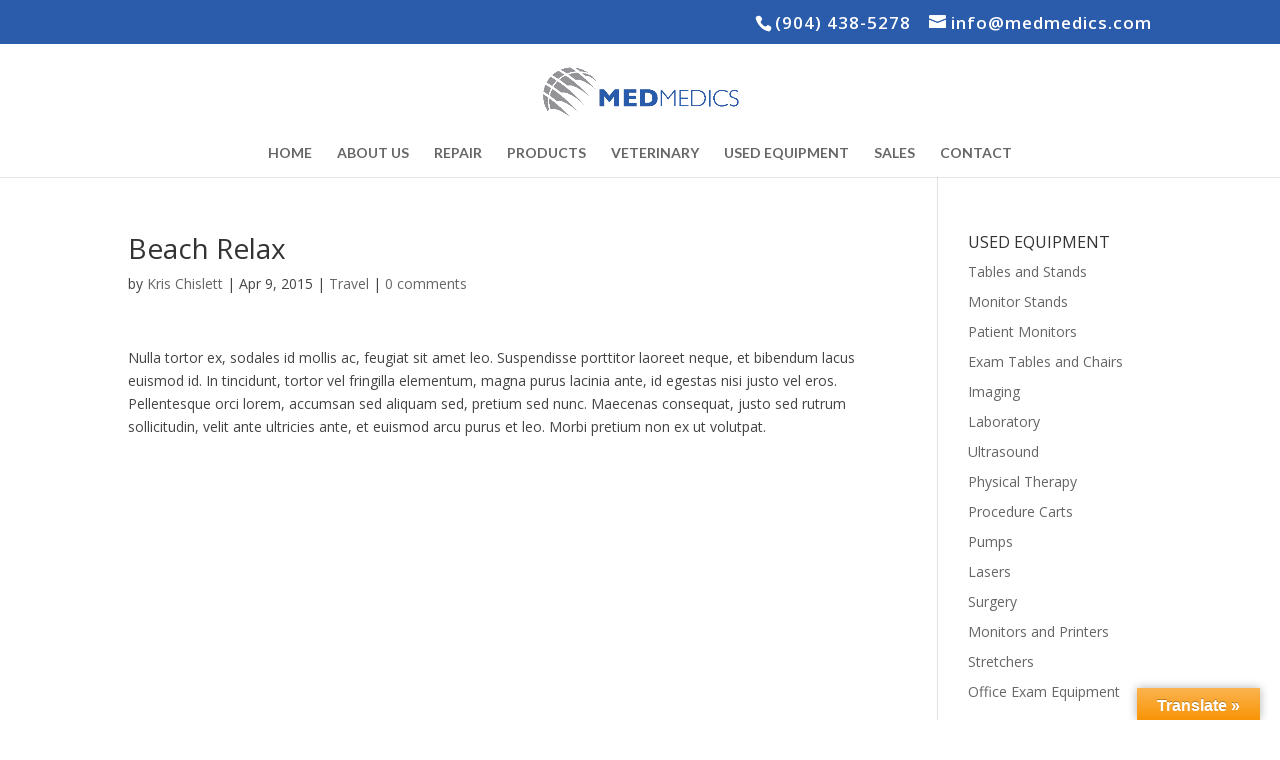

--- FILE ---
content_type: text/javascript
request_url: https://www.medmedics.com/wp-content/uploads/wtfdivi/wp_footer.js?1479241123&ver=6.9
body_size: -132
content:
jQuery(function($){$('#footer-info').html("<a href=\"http:\/\/krischislett.com\/\">Website design by Kris Chislett<\/a>");});